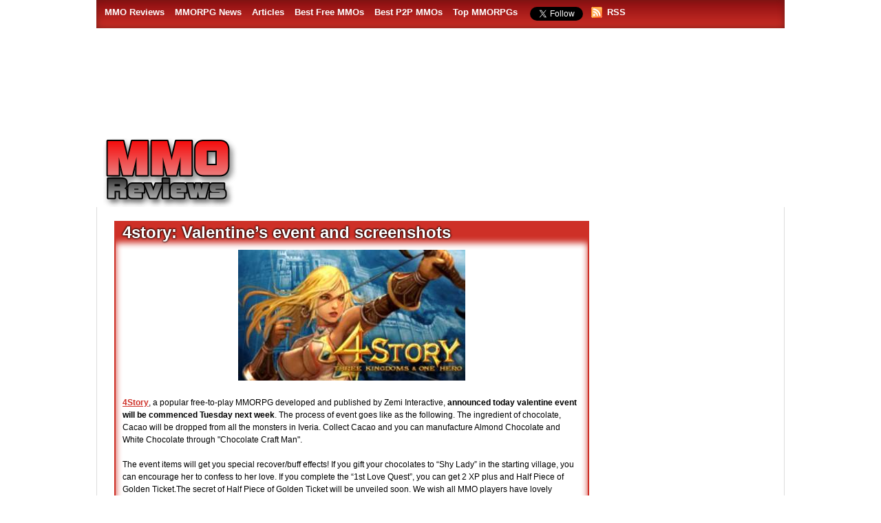

--- FILE ---
content_type: text/html; charset=UTF-8
request_url: https://www.mmoreviews.com/4story-valentines-event-and-screenshots/
body_size: 18704
content:
<!doctype html>
<html>
<head>
	<meta charset="utf-8">
  <meta name="viewport" content="width=device-width, initial-scale=1, minimum-scale=1, maximum-scale=1, user-scalable=0">
  <title>
				        4story: Valentine&#039;s event and screenshots                  </title>
	<link rel="alternate" type="application/rss+xml" title="RSS 2.0" href="https://www.mmoreviews.com/feed/" />
	<link rel="pingback" href="https://www.mmoreviews.com/xmlrpc.php" />
	<link rel="shortcut icon" href="/favicon.ico" />	
	<!--[if lte IE 6]>
	<script defer type="text/javascript" src="https://www.mmoreviews.com/wp-content/themes/snapshot-responsive/includes/js/pngfix.js"></script>
	<![endif]-->   	
	<meta name='robots' content='index, follow, max-image-preview:large, max-snippet:-1, max-video-preview:-1' />
	<style>img:is([sizes="auto" i], [sizes^="auto," i]) { contain-intrinsic-size: 3000px 1500px }</style>
	
	<!-- This site is optimized with the Yoast SEO plugin v26.0 - https://yoast.com/wordpress/plugins/seo/ -->
	<meta name="description" content="4Story, a popular free-to-play MMORPG developed and published by Zemi Interactive, announced today valentine event will be commenced Tuesday next week." />
	<link rel="canonical" href="https://www.mmoreviews.com/4story-valentines-event-and-screenshots/" />
	<meta property="og:locale" content="en_US" />
	<meta property="og:type" content="article" />
	<meta property="og:title" content="4story: Valentine&#039;s event and screenshots" />
	<meta property="og:description" content="4Story, a popular free-to-play MMORPG developed and published by Zemi Interactive, announced today valentine event will be commenced Tuesday next week." />
	<meta property="og:url" content="https://www.mmoreviews.com/4story-valentines-event-and-screenshots/" />
	<meta property="og:site_name" content="MMORPG Reviews" />
	<meta property="article:published_time" content="2010-02-05T17:08:58+00:00" />
	<meta property="article:modified_time" content="2010-02-05T17:27:14+00:00" />
	<meta property="og:image" content="https://www.mmoreviews.com/imgs/4story-logo.jpg" />
	<meta name="author" content="MMO Reviews" />
	<meta name="twitter:label1" content="Written by" />
	<meta name="twitter:data1" content="MMO Reviews" />
	<meta name="twitter:label2" content="Est. reading time" />
	<meta name="twitter:data2" content="1 minute" />
	<script type="application/ld+json" class="yoast-schema-graph">{"@context":"https://schema.org","@graph":[{"@type":"WebPage","@id":"https://www.mmoreviews.com/4story-valentines-event-and-screenshots/","url":"https://www.mmoreviews.com/4story-valentines-event-and-screenshots/","name":"4story: Valentine's event and screenshots","isPartOf":{"@id":"https://www.mmoreviews.com/#website"},"primaryImageOfPage":{"@id":"https://www.mmoreviews.com/4story-valentines-event-and-screenshots/#primaryimage"},"image":{"@id":"https://www.mmoreviews.com/4story-valentines-event-and-screenshots/#primaryimage"},"thumbnailUrl":"https://www.mmoreviews.com/imgs/4story-logo.jpg","datePublished":"2010-02-05T17:08:58+00:00","dateModified":"2010-02-05T17:27:14+00:00","author":{"@id":"https://www.mmoreviews.com/#/schema/person/6b1c3f4a9b147a017fda4157d20e5bca"},"description":"4Story, a popular free-to-play MMORPG developed and published by Zemi Interactive, announced today valentine event will be commenced Tuesday next week.","inLanguage":"en-US","potentialAction":[{"@type":"ReadAction","target":["https://www.mmoreviews.com/4story-valentines-event-and-screenshots/"]}]},{"@type":"ImageObject","inLanguage":"en-US","@id":"https://www.mmoreviews.com/4story-valentines-event-and-screenshots/#primaryimage","url":"https://www.mmoreviews.com/imgs/4story-logo.jpg","contentUrl":"https://www.mmoreviews.com/imgs/4story-logo.jpg","width":330,"height":190},{"@type":"WebSite","@id":"https://www.mmoreviews.com/#website","url":"https://www.mmoreviews.com/","name":"MMORPG Reviews","description":"Free MMO Games &amp; MMORPG Games","potentialAction":[{"@type":"SearchAction","target":{"@type":"EntryPoint","urlTemplate":"https://www.mmoreviews.com/?s={search_term_string}"},"query-input":{"@type":"PropertyValueSpecification","valueRequired":true,"valueName":"search_term_string"}}],"inLanguage":"en-US"},{"@type":"Person","@id":"https://www.mmoreviews.com/#/schema/person/6b1c3f4a9b147a017fda4157d20e5bca","name":"MMO Reviews","image":{"@type":"ImageObject","inLanguage":"en-US","@id":"https://www.mmoreviews.com/#/schema/person/image/","url":"https://secure.gravatar.com/avatar/5fb74ff9684fd699c41b278dd4c66ac5b788558bb5db767d48d085c6173873e8?s=96&d=mm&r=g","contentUrl":"https://secure.gravatar.com/avatar/5fb74ff9684fd699c41b278dd4c66ac5b788558bb5db767d48d085c6173873e8?s=96&d=mm&r=g","caption":"MMO Reviews"},"url":"https://www.mmoreviews.com/author/antares/"}]}</script>
	<!-- / Yoast SEO plugin. -->


<link rel="alternate" type="application/rss+xml" title="MMORPG Reviews &raquo; 4story: Valentine&#8217;s event and screenshots Comments Feed" href="https://www.mmoreviews.com/4story-valentines-event-and-screenshots/feed/" />
<script type="text/javascript">
/* <![CDATA[ */
window._wpemojiSettings = {"baseUrl":"https:\/\/s.w.org\/images\/core\/emoji\/16.0.1\/72x72\/","ext":".png","svgUrl":"https:\/\/s.w.org\/images\/core\/emoji\/16.0.1\/svg\/","svgExt":".svg","source":{"concatemoji":"https:\/\/www.mmoreviews.com\/wp-includes\/js\/wp-emoji-release.min.js?ver=6.8.3"}};
/*! This file is auto-generated */
!function(s,n){var o,i,e;function c(e){try{var t={supportTests:e,timestamp:(new Date).valueOf()};sessionStorage.setItem(o,JSON.stringify(t))}catch(e){}}function p(e,t,n){e.clearRect(0,0,e.canvas.width,e.canvas.height),e.fillText(t,0,0);var t=new Uint32Array(e.getImageData(0,0,e.canvas.width,e.canvas.height).data),a=(e.clearRect(0,0,e.canvas.width,e.canvas.height),e.fillText(n,0,0),new Uint32Array(e.getImageData(0,0,e.canvas.width,e.canvas.height).data));return t.every(function(e,t){return e===a[t]})}function u(e,t){e.clearRect(0,0,e.canvas.width,e.canvas.height),e.fillText(t,0,0);for(var n=e.getImageData(16,16,1,1),a=0;a<n.data.length;a++)if(0!==n.data[a])return!1;return!0}function f(e,t,n,a){switch(t){case"flag":return n(e,"\ud83c\udff3\ufe0f\u200d\u26a7\ufe0f","\ud83c\udff3\ufe0f\u200b\u26a7\ufe0f")?!1:!n(e,"\ud83c\udde8\ud83c\uddf6","\ud83c\udde8\u200b\ud83c\uddf6")&&!n(e,"\ud83c\udff4\udb40\udc67\udb40\udc62\udb40\udc65\udb40\udc6e\udb40\udc67\udb40\udc7f","\ud83c\udff4\u200b\udb40\udc67\u200b\udb40\udc62\u200b\udb40\udc65\u200b\udb40\udc6e\u200b\udb40\udc67\u200b\udb40\udc7f");case"emoji":return!a(e,"\ud83e\udedf")}return!1}function g(e,t,n,a){var r="undefined"!=typeof WorkerGlobalScope&&self instanceof WorkerGlobalScope?new OffscreenCanvas(300,150):s.createElement("canvas"),o=r.getContext("2d",{willReadFrequently:!0}),i=(o.textBaseline="top",o.font="600 32px Arial",{});return e.forEach(function(e){i[e]=t(o,e,n,a)}),i}function t(e){var t=s.createElement("script");t.src=e,t.defer=!0,s.head.appendChild(t)}"undefined"!=typeof Promise&&(o="wpEmojiSettingsSupports",i=["flag","emoji"],n.supports={everything:!0,everythingExceptFlag:!0},e=new Promise(function(e){s.addEventListener("DOMContentLoaded",e,{once:!0})}),new Promise(function(t){var n=function(){try{var e=JSON.parse(sessionStorage.getItem(o));if("object"==typeof e&&"number"==typeof e.timestamp&&(new Date).valueOf()<e.timestamp+604800&&"object"==typeof e.supportTests)return e.supportTests}catch(e){}return null}();if(!n){if("undefined"!=typeof Worker&&"undefined"!=typeof OffscreenCanvas&&"undefined"!=typeof URL&&URL.createObjectURL&&"undefined"!=typeof Blob)try{var e="postMessage("+g.toString()+"("+[JSON.stringify(i),f.toString(),p.toString(),u.toString()].join(",")+"));",a=new Blob([e],{type:"text/javascript"}),r=new Worker(URL.createObjectURL(a),{name:"wpTestEmojiSupports"});return void(r.onmessage=function(e){c(n=e.data),r.terminate(),t(n)})}catch(e){}c(n=g(i,f,p,u))}t(n)}).then(function(e){for(var t in e)n.supports[t]=e[t],n.supports.everything=n.supports.everything&&n.supports[t],"flag"!==t&&(n.supports.everythingExceptFlag=n.supports.everythingExceptFlag&&n.supports[t]);n.supports.everythingExceptFlag=n.supports.everythingExceptFlag&&!n.supports.flag,n.DOMReady=!1,n.readyCallback=function(){n.DOMReady=!0}}).then(function(){return e}).then(function(){var e;n.supports.everything||(n.readyCallback(),(e=n.source||{}).concatemoji?t(e.concatemoji):e.wpemoji&&e.twemoji&&(t(e.twemoji),t(e.wpemoji)))}))}((window,document),window._wpemojiSettings);
/* ]]> */
</script>
<style id='wp-emoji-styles-inline-css' type='text/css'>

	img.wp-smiley, img.emoji {
		display: inline !important;
		border: none !important;
		box-shadow: none !important;
		height: 1em !important;
		width: 1em !important;
		margin: 0 0.07em !important;
		vertical-align: -0.1em !important;
		background: none !important;
		padding: 0 !important;
	}
</style>
<link rel='stylesheet' id='wp-block-library-css' href='https://www.mmoreviews.com/wp-includes/css/dist/block-library/style.min.css?ver=6.8.3' type='text/css' media='all' />
<style id='classic-theme-styles-inline-css' type='text/css'>
/*! This file is auto-generated */
.wp-block-button__link{color:#fff;background-color:#32373c;border-radius:9999px;box-shadow:none;text-decoration:none;padding:calc(.667em + 2px) calc(1.333em + 2px);font-size:1.125em}.wp-block-file__button{background:#32373c;color:#fff;text-decoration:none}
</style>
<style id='global-styles-inline-css' type='text/css'>
:root{--wp--preset--aspect-ratio--square: 1;--wp--preset--aspect-ratio--4-3: 4/3;--wp--preset--aspect-ratio--3-4: 3/4;--wp--preset--aspect-ratio--3-2: 3/2;--wp--preset--aspect-ratio--2-3: 2/3;--wp--preset--aspect-ratio--16-9: 16/9;--wp--preset--aspect-ratio--9-16: 9/16;--wp--preset--color--black: #000000;--wp--preset--color--cyan-bluish-gray: #abb8c3;--wp--preset--color--white: #ffffff;--wp--preset--color--pale-pink: #f78da7;--wp--preset--color--vivid-red: #cf2e2e;--wp--preset--color--luminous-vivid-orange: #ff6900;--wp--preset--color--luminous-vivid-amber: #fcb900;--wp--preset--color--light-green-cyan: #7bdcb5;--wp--preset--color--vivid-green-cyan: #00d084;--wp--preset--color--pale-cyan-blue: #8ed1fc;--wp--preset--color--vivid-cyan-blue: #0693e3;--wp--preset--color--vivid-purple: #9b51e0;--wp--preset--gradient--vivid-cyan-blue-to-vivid-purple: linear-gradient(135deg,rgba(6,147,227,1) 0%,rgb(155,81,224) 100%);--wp--preset--gradient--light-green-cyan-to-vivid-green-cyan: linear-gradient(135deg,rgb(122,220,180) 0%,rgb(0,208,130) 100%);--wp--preset--gradient--luminous-vivid-amber-to-luminous-vivid-orange: linear-gradient(135deg,rgba(252,185,0,1) 0%,rgba(255,105,0,1) 100%);--wp--preset--gradient--luminous-vivid-orange-to-vivid-red: linear-gradient(135deg,rgba(255,105,0,1) 0%,rgb(207,46,46) 100%);--wp--preset--gradient--very-light-gray-to-cyan-bluish-gray: linear-gradient(135deg,rgb(238,238,238) 0%,rgb(169,184,195) 100%);--wp--preset--gradient--cool-to-warm-spectrum: linear-gradient(135deg,rgb(74,234,220) 0%,rgb(151,120,209) 20%,rgb(207,42,186) 40%,rgb(238,44,130) 60%,rgb(251,105,98) 80%,rgb(254,248,76) 100%);--wp--preset--gradient--blush-light-purple: linear-gradient(135deg,rgb(255,206,236) 0%,rgb(152,150,240) 100%);--wp--preset--gradient--blush-bordeaux: linear-gradient(135deg,rgb(254,205,165) 0%,rgb(254,45,45) 50%,rgb(107,0,62) 100%);--wp--preset--gradient--luminous-dusk: linear-gradient(135deg,rgb(255,203,112) 0%,rgb(199,81,192) 50%,rgb(65,88,208) 100%);--wp--preset--gradient--pale-ocean: linear-gradient(135deg,rgb(255,245,203) 0%,rgb(182,227,212) 50%,rgb(51,167,181) 100%);--wp--preset--gradient--electric-grass: linear-gradient(135deg,rgb(202,248,128) 0%,rgb(113,206,126) 100%);--wp--preset--gradient--midnight: linear-gradient(135deg,rgb(2,3,129) 0%,rgb(40,116,252) 100%);--wp--preset--font-size--small: 13px;--wp--preset--font-size--medium: 20px;--wp--preset--font-size--large: 36px;--wp--preset--font-size--x-large: 42px;--wp--preset--spacing--20: 0.44rem;--wp--preset--spacing--30: 0.67rem;--wp--preset--spacing--40: 1rem;--wp--preset--spacing--50: 1.5rem;--wp--preset--spacing--60: 2.25rem;--wp--preset--spacing--70: 3.38rem;--wp--preset--spacing--80: 5.06rem;--wp--preset--shadow--natural: 6px 6px 9px rgba(0, 0, 0, 0.2);--wp--preset--shadow--deep: 12px 12px 50px rgba(0, 0, 0, 0.4);--wp--preset--shadow--sharp: 6px 6px 0px rgba(0, 0, 0, 0.2);--wp--preset--shadow--outlined: 6px 6px 0px -3px rgba(255, 255, 255, 1), 6px 6px rgba(0, 0, 0, 1);--wp--preset--shadow--crisp: 6px 6px 0px rgba(0, 0, 0, 1);}:where(.is-layout-flex){gap: 0.5em;}:where(.is-layout-grid){gap: 0.5em;}body .is-layout-flex{display: flex;}.is-layout-flex{flex-wrap: wrap;align-items: center;}.is-layout-flex > :is(*, div){margin: 0;}body .is-layout-grid{display: grid;}.is-layout-grid > :is(*, div){margin: 0;}:where(.wp-block-columns.is-layout-flex){gap: 2em;}:where(.wp-block-columns.is-layout-grid){gap: 2em;}:where(.wp-block-post-template.is-layout-flex){gap: 1.25em;}:where(.wp-block-post-template.is-layout-grid){gap: 1.25em;}.has-black-color{color: var(--wp--preset--color--black) !important;}.has-cyan-bluish-gray-color{color: var(--wp--preset--color--cyan-bluish-gray) !important;}.has-white-color{color: var(--wp--preset--color--white) !important;}.has-pale-pink-color{color: var(--wp--preset--color--pale-pink) !important;}.has-vivid-red-color{color: var(--wp--preset--color--vivid-red) !important;}.has-luminous-vivid-orange-color{color: var(--wp--preset--color--luminous-vivid-orange) !important;}.has-luminous-vivid-amber-color{color: var(--wp--preset--color--luminous-vivid-amber) !important;}.has-light-green-cyan-color{color: var(--wp--preset--color--light-green-cyan) !important;}.has-vivid-green-cyan-color{color: var(--wp--preset--color--vivid-green-cyan) !important;}.has-pale-cyan-blue-color{color: var(--wp--preset--color--pale-cyan-blue) !important;}.has-vivid-cyan-blue-color{color: var(--wp--preset--color--vivid-cyan-blue) !important;}.has-vivid-purple-color{color: var(--wp--preset--color--vivid-purple) !important;}.has-black-background-color{background-color: var(--wp--preset--color--black) !important;}.has-cyan-bluish-gray-background-color{background-color: var(--wp--preset--color--cyan-bluish-gray) !important;}.has-white-background-color{background-color: var(--wp--preset--color--white) !important;}.has-pale-pink-background-color{background-color: var(--wp--preset--color--pale-pink) !important;}.has-vivid-red-background-color{background-color: var(--wp--preset--color--vivid-red) !important;}.has-luminous-vivid-orange-background-color{background-color: var(--wp--preset--color--luminous-vivid-orange) !important;}.has-luminous-vivid-amber-background-color{background-color: var(--wp--preset--color--luminous-vivid-amber) !important;}.has-light-green-cyan-background-color{background-color: var(--wp--preset--color--light-green-cyan) !important;}.has-vivid-green-cyan-background-color{background-color: var(--wp--preset--color--vivid-green-cyan) !important;}.has-pale-cyan-blue-background-color{background-color: var(--wp--preset--color--pale-cyan-blue) !important;}.has-vivid-cyan-blue-background-color{background-color: var(--wp--preset--color--vivid-cyan-blue) !important;}.has-vivid-purple-background-color{background-color: var(--wp--preset--color--vivid-purple) !important;}.has-black-border-color{border-color: var(--wp--preset--color--black) !important;}.has-cyan-bluish-gray-border-color{border-color: var(--wp--preset--color--cyan-bluish-gray) !important;}.has-white-border-color{border-color: var(--wp--preset--color--white) !important;}.has-pale-pink-border-color{border-color: var(--wp--preset--color--pale-pink) !important;}.has-vivid-red-border-color{border-color: var(--wp--preset--color--vivid-red) !important;}.has-luminous-vivid-orange-border-color{border-color: var(--wp--preset--color--luminous-vivid-orange) !important;}.has-luminous-vivid-amber-border-color{border-color: var(--wp--preset--color--luminous-vivid-amber) !important;}.has-light-green-cyan-border-color{border-color: var(--wp--preset--color--light-green-cyan) !important;}.has-vivid-green-cyan-border-color{border-color: var(--wp--preset--color--vivid-green-cyan) !important;}.has-pale-cyan-blue-border-color{border-color: var(--wp--preset--color--pale-cyan-blue) !important;}.has-vivid-cyan-blue-border-color{border-color: var(--wp--preset--color--vivid-cyan-blue) !important;}.has-vivid-purple-border-color{border-color: var(--wp--preset--color--vivid-purple) !important;}.has-vivid-cyan-blue-to-vivid-purple-gradient-background{background: var(--wp--preset--gradient--vivid-cyan-blue-to-vivid-purple) !important;}.has-light-green-cyan-to-vivid-green-cyan-gradient-background{background: var(--wp--preset--gradient--light-green-cyan-to-vivid-green-cyan) !important;}.has-luminous-vivid-amber-to-luminous-vivid-orange-gradient-background{background: var(--wp--preset--gradient--luminous-vivid-amber-to-luminous-vivid-orange) !important;}.has-luminous-vivid-orange-to-vivid-red-gradient-background{background: var(--wp--preset--gradient--luminous-vivid-orange-to-vivid-red) !important;}.has-very-light-gray-to-cyan-bluish-gray-gradient-background{background: var(--wp--preset--gradient--very-light-gray-to-cyan-bluish-gray) !important;}.has-cool-to-warm-spectrum-gradient-background{background: var(--wp--preset--gradient--cool-to-warm-spectrum) !important;}.has-blush-light-purple-gradient-background{background: var(--wp--preset--gradient--blush-light-purple) !important;}.has-blush-bordeaux-gradient-background{background: var(--wp--preset--gradient--blush-bordeaux) !important;}.has-luminous-dusk-gradient-background{background: var(--wp--preset--gradient--luminous-dusk) !important;}.has-pale-ocean-gradient-background{background: var(--wp--preset--gradient--pale-ocean) !important;}.has-electric-grass-gradient-background{background: var(--wp--preset--gradient--electric-grass) !important;}.has-midnight-gradient-background{background: var(--wp--preset--gradient--midnight) !important;}.has-small-font-size{font-size: var(--wp--preset--font-size--small) !important;}.has-medium-font-size{font-size: var(--wp--preset--font-size--medium) !important;}.has-large-font-size{font-size: var(--wp--preset--font-size--large) !important;}.has-x-large-font-size{font-size: var(--wp--preset--font-size--x-large) !important;}
:where(.wp-block-post-template.is-layout-flex){gap: 1.25em;}:where(.wp-block-post-template.is-layout-grid){gap: 1.25em;}
:where(.wp-block-columns.is-layout-flex){gap: 2em;}:where(.wp-block-columns.is-layout-grid){gap: 2em;}
:root :where(.wp-block-pullquote){font-size: 1.5em;line-height: 1.6;}
</style>
<link rel='stylesheet' id='wp-postratings-css' href='https://www.mmoreviews.com/wp-content/plugins/wp-postratings/css/postratings-css.css?ver=1.91.2' type='text/css' media='all' />
<link rel='stylesheet' id='wp-pagenavi-css' href='https://www.mmoreviews.com/wp-content/plugins/wp-pagenavi/pagenavi-css.css?ver=2.70' type='text/css' media='all' />
<script type="text/javascript" src="https://www.mmoreviews.com/wp-includes/js/jquery/jquery.min.js?ver=3.7.1" id="jquery-core-js"></script>
<script type="text/javascript" src="https://www.mmoreviews.com/wp-includes/js/jquery/jquery-migrate.min.js?ver=3.4.1" id="jquery-migrate-js"></script>
<link rel="https://api.w.org/" href="https://www.mmoreviews.com/wp-json/" /><link rel="alternate" title="JSON" type="application/json" href="https://www.mmoreviews.com/wp-json/wp/v2/posts/2923" /><link rel='shortlink' href='https://www.mmoreviews.com/?p=2923' />
<link rel="alternate" title="oEmbed (JSON)" type="application/json+oembed" href="https://www.mmoreviews.com/wp-json/oembed/1.0/embed?url=https%3A%2F%2Fwww.mmoreviews.com%2F4story-valentines-event-and-screenshots%2F" />
<link rel="alternate" title="oEmbed (XML)" type="text/xml+oembed" href="https://www.mmoreviews.com/wp-json/oembed/1.0/embed?url=https%3A%2F%2Fwww.mmoreviews.com%2F4story-valentines-event-and-screenshots%2F&#038;format=xml" />
<script type="text/javascript">
	window._se_plugin_version = '8.1.9';
</script>
<link href="https://www.mmoreviews.com/wp-content/themes/snapshot-responsive/styles/default.css" rel="stylesheet" type="text/css" /><link rel="icon" href="https://www.mmoreviews.com/imgs/cropped-mmoreviews_ico_2-32x32.png" sizes="32x32" />
<link rel="icon" href="https://www.mmoreviews.com/imgs/cropped-mmoreviews_ico_2-192x192.png" sizes="192x192" />
<link rel="apple-touch-icon" href="https://www.mmoreviews.com/imgs/cropped-mmoreviews_ico_2-180x180.png" />
<meta name="msapplication-TileImage" content="https://www.mmoreviews.com/imgs/cropped-mmoreviews_ico_2-270x270.png" />
    <link rel="stylesheet" type="text/css" media="all" href="https://www.mmoreviews.com/wp-content/themes/snapshot-responsive/style.css?v=27" />
	<script>
		function ShowItem(boxid){ document.getElementById(boxid).style.display="block"; }					 
		function HideItem(boxid){ document.getElementById(boxid).style.display="none"; }
	</script> 	
	<!-- Google tag (gtag.js) -->
    <script async src="https://www.googletagmanager.com/gtag/js?id=G-QXDB0G3VB5"></script>
    <script>
      window.dataLayer = window.dataLayer || [];
      function gtag(){dataLayer.push(arguments);}
      gtag('js', new Date());
    
      gtag('config', 'G-QXDB0G3VB5');
    </script>
  <script async src="//pagead2.googlesyndication.com/pagead/js/adsbygoogle.js"></script>
<script>
     (adsbygoogle = window.adsbygoogle || []).push({
          google_ad_client: "ca-pub-3835253009056065",
          enable_page_level_ads: true
     });
</script>
<script async src="https://fundingchoicesmessages.google.com/i/pub-3835253009056065?ers=1" nonce="PspHn586w8Ec1Q1EbubiBg"></script><script nonce="PspHn586w8Ec1Q1EbubiBg">(function() {function signalGooglefcPresent() {if (!window.frames['googlefcPresent']) {if (document.body) {const iframe = document.createElement('iframe'); iframe.style = 'width: 0; height: 0; border: none; z-index: -1000; left: -1000px; top: -1000px;'; iframe.style.display = 'none'; iframe.name = 'googlefcPresent'; document.body.appendChild(iframe);} else {setTimeout(signalGooglefcPresent, 0);}}}signalGooglefcPresent();})();</script>
<script>(function(){'use strict';function aa(a){var b=0;return function(){return b<a.length?{done:!1,value:a[b++]}:{done:!0}}}var ba="function"==typeof Object.defineProperties?Object.defineProperty:function(a,b,c){if(a==Array.prototype||a==Object.prototype)return a;a[b]=c.value;return a};
function ca(a){a=["object"==typeof globalThis&&globalThis,a,"object"==typeof window&&window,"object"==typeof self&&self,"object"==typeof global&&global];for(var b=0;b<a.length;++b){var c=a[b];if(c&&c.Math==Math)return c}throw Error("Cannot find global object");}var da=ca(this);function k(a,b){if(b)a:{var c=da;a=a.split(".");for(var d=0;d<a.length-1;d++){var e=a[d];if(!(e in c))break a;c=c[e]}a=a[a.length-1];d=c[a];b=b(d);b!=d&&null!=b&&ba(c,a,{configurable:!0,writable:!0,value:b})}}
function ea(a){return a.raw=a}function m(a){var b="undefined"!=typeof Symbol&&Symbol.iterator&&a[Symbol.iterator];if(b)return b.call(a);if("number"==typeof a.length)return{next:aa(a)};throw Error(String(a)+" is not an iterable or ArrayLike");}function fa(a){for(var b,c=[];!(b=a.next()).done;)c.push(b.value);return c}var ha="function"==typeof Object.create?Object.create:function(a){function b(){}b.prototype=a;return new b},n;
if("function"==typeof Object.setPrototypeOf)n=Object.setPrototypeOf;else{var q;a:{var ia={a:!0},ja={};try{ja.__proto__=ia;q=ja.a;break a}catch(a){}q=!1}n=q?function(a,b){a.__proto__=b;if(a.__proto__!==b)throw new TypeError(a+" is not extensible");return a}:null}var ka=n;
function r(a,b){a.prototype=ha(b.prototype);a.prototype.constructor=a;if(ka)ka(a,b);else for(var c in b)if("prototype"!=c)if(Object.defineProperties){var d=Object.getOwnPropertyDescriptor(b,c);d&&Object.defineProperty(a,c,d)}else a[c]=b[c];a.A=b.prototype}function la(){for(var a=Number(this),b=[],c=a;c<arguments.length;c++)b[c-a]=arguments[c];return b}k("Number.MAX_SAFE_INTEGER",function(){return 9007199254740991});
k("Number.isFinite",function(a){return a?a:function(b){return"number"!==typeof b?!1:!isNaN(b)&&Infinity!==b&&-Infinity!==b}});k("Number.isInteger",function(a){return a?a:function(b){return Number.isFinite(b)?b===Math.floor(b):!1}});k("Number.isSafeInteger",function(a){return a?a:function(b){return Number.isInteger(b)&&Math.abs(b)<=Number.MAX_SAFE_INTEGER}});
k("Math.trunc",function(a){return a?a:function(b){b=Number(b);if(isNaN(b)||Infinity===b||-Infinity===b||0===b)return b;var c=Math.floor(Math.abs(b));return 0>b?-c:c}});k("Object.is",function(a){return a?a:function(b,c){return b===c?0!==b||1/b===1/c:b!==b&&c!==c}});k("Array.prototype.includes",function(a){return a?a:function(b,c){var d=this;d instanceof String&&(d=String(d));var e=d.length;c=c||0;for(0>c&&(c=Math.max(c+e,0));c<e;c++){var f=d[c];if(f===b||Object.is(f,b))return!0}return!1}});
k("String.prototype.includes",function(a){return a?a:function(b,c){if(null==this)throw new TypeError("The 'this' value for String.prototype.includes must not be null or undefined");if(b instanceof RegExp)throw new TypeError("First argument to String.prototype.includes must not be a regular expression");return-1!==this.indexOf(b,c||0)}});/*

 Copyright The Closure Library Authors.
 SPDX-License-Identifier: Apache-2.0
*/
var t=this||self;function v(a){return a};var w,x;a:{for(var ma=["CLOSURE_FLAGS"],y=t,z=0;z<ma.length;z++)if(y=y[ma[z]],null==y){x=null;break a}x=y}var na=x&&x[610401301];w=null!=na?na:!1;var A,oa=t.navigator;A=oa?oa.userAgentData||null:null;function B(a){return w?A?A.brands.some(function(b){return(b=b.brand)&&-1!=b.indexOf(a)}):!1:!1}function C(a){var b;a:{if(b=t.navigator)if(b=b.userAgent)break a;b=""}return-1!=b.indexOf(a)};function D(){return w?!!A&&0<A.brands.length:!1}function E(){return D()?B("Chromium"):(C("Chrome")||C("CriOS"))&&!(D()?0:C("Edge"))||C("Silk")};var pa=D()?!1:C("Trident")||C("MSIE");!C("Android")||E();E();C("Safari")&&(E()||(D()?0:C("Coast"))||(D()?0:C("Opera"))||(D()?0:C("Edge"))||(D()?B("Microsoft Edge"):C("Edg/"))||D()&&B("Opera"));var qa={},F=null;var ra="undefined"!==typeof Uint8Array,sa=!pa&&"function"===typeof btoa;function G(){return"function"===typeof BigInt};var H=0,I=0;function ta(a){var b=0>a;a=Math.abs(a);var c=a>>>0;a=Math.floor((a-c)/4294967296);b&&(c=m(ua(c,a)),b=c.next().value,a=c.next().value,c=b);H=c>>>0;I=a>>>0}function va(a,b){b>>>=0;a>>>=0;if(2097151>=b)var c=""+(4294967296*b+a);else G()?c=""+(BigInt(b)<<BigInt(32)|BigInt(a)):(c=(a>>>24|b<<8)&16777215,b=b>>16&65535,a=(a&16777215)+6777216*c+6710656*b,c+=8147497*b,b*=2,1E7<=a&&(c+=Math.floor(a/1E7),a%=1E7),1E7<=c&&(b+=Math.floor(c/1E7),c%=1E7),c=b+wa(c)+wa(a));return c}
function wa(a){a=String(a);return"0000000".slice(a.length)+a}function ua(a,b){b=~b;a?a=~a+1:b+=1;return[a,b]};var J;J="function"===typeof Symbol&&"symbol"===typeof Symbol()?Symbol():void 0;var xa=J?function(a,b){a[J]|=b}:function(a,b){void 0!==a.g?a.g|=b:Object.defineProperties(a,{g:{value:b,configurable:!0,writable:!0,enumerable:!1}})},K=J?function(a){return a[J]|0}:function(a){return a.g|0},L=J?function(a){return a[J]}:function(a){return a.g},M=J?function(a,b){a[J]=b;return a}:function(a,b){void 0!==a.g?a.g=b:Object.defineProperties(a,{g:{value:b,configurable:!0,writable:!0,enumerable:!1}});return a};function ya(a,b){M(b,(a|0)&-14591)}function za(a,b){M(b,(a|34)&-14557)}
function Aa(a){a=a>>14&1023;return 0===a?536870912:a};var N={},Ba={};function Ca(a){return!(!a||"object"!==typeof a||a.g!==Ba)}function Da(a){return null!==a&&"object"===typeof a&&!Array.isArray(a)&&a.constructor===Object}function P(a,b,c){if(!Array.isArray(a)||a.length)return!1;var d=K(a);if(d&1)return!0;if(!(b&&(Array.isArray(b)?b.includes(c):b.has(c))))return!1;M(a,d|1);return!0}Object.freeze(new function(){});Object.freeze(new function(){});var Ea=/^-?([1-9][0-9]*|0)(\.[0-9]+)?$/;var Q;function Fa(a,b){Q=b;a=new a(b);Q=void 0;return a}
function R(a,b,c){null==a&&(a=Q);Q=void 0;if(null==a){var d=96;c?(a=[c],d|=512):a=[];b&&(d=d&-16760833|(b&1023)<<14)}else{if(!Array.isArray(a))throw Error();d=K(a);if(d&64)return a;d|=64;if(c&&(d|=512,c!==a[0]))throw Error();a:{c=a;var e=c.length;if(e){var f=e-1;if(Da(c[f])){d|=256;b=f-(+!!(d&512)-1);if(1024<=b)throw Error();d=d&-16760833|(b&1023)<<14;break a}}if(b){b=Math.max(b,e-(+!!(d&512)-1));if(1024<b)throw Error();d=d&-16760833|(b&1023)<<14}}}M(a,d);return a};function Ga(a){switch(typeof a){case "number":return isFinite(a)?a:String(a);case "boolean":return a?1:0;case "object":if(a)if(Array.isArray(a)){if(P(a,void 0,0))return}else if(ra&&null!=a&&a instanceof Uint8Array){if(sa){for(var b="",c=0,d=a.length-10240;c<d;)b+=String.fromCharCode.apply(null,a.subarray(c,c+=10240));b+=String.fromCharCode.apply(null,c?a.subarray(c):a);a=btoa(b)}else{void 0===b&&(b=0);if(!F){F={};c="ABCDEFGHIJKLMNOPQRSTUVWXYZabcdefghijklmnopqrstuvwxyz0123456789".split("");d=["+/=",
"+/","-_=","-_.","-_"];for(var e=0;5>e;e++){var f=c.concat(d[e].split(""));qa[e]=f;for(var g=0;g<f.length;g++){var h=f[g];void 0===F[h]&&(F[h]=g)}}}b=qa[b];c=Array(Math.floor(a.length/3));d=b[64]||"";for(e=f=0;f<a.length-2;f+=3){var l=a[f],p=a[f+1];h=a[f+2];g=b[l>>2];l=b[(l&3)<<4|p>>4];p=b[(p&15)<<2|h>>6];h=b[h&63];c[e++]=g+l+p+h}g=0;h=d;switch(a.length-f){case 2:g=a[f+1],h=b[(g&15)<<2]||d;case 1:a=a[f],c[e]=b[a>>2]+b[(a&3)<<4|g>>4]+h+d}a=c.join("")}return a}}return a};function Ha(a,b,c){a=Array.prototype.slice.call(a);var d=a.length,e=b&256?a[d-1]:void 0;d+=e?-1:0;for(b=b&512?1:0;b<d;b++)a[b]=c(a[b]);if(e){b=a[b]={};for(var f in e)Object.prototype.hasOwnProperty.call(e,f)&&(b[f]=c(e[f]))}return a}function Ia(a,b,c,d,e){if(null!=a){if(Array.isArray(a))a=P(a,void 0,0)?void 0:e&&K(a)&2?a:Ja(a,b,c,void 0!==d,e);else if(Da(a)){var f={},g;for(g in a)Object.prototype.hasOwnProperty.call(a,g)&&(f[g]=Ia(a[g],b,c,d,e));a=f}else a=b(a,d);return a}}
function Ja(a,b,c,d,e){var f=d||c?K(a):0;d=d?!!(f&32):void 0;a=Array.prototype.slice.call(a);for(var g=0;g<a.length;g++)a[g]=Ia(a[g],b,c,d,e);c&&c(f,a);return a}function Ka(a){return a.s===N?a.toJSON():Ga(a)};function La(a,b,c){c=void 0===c?za:c;if(null!=a){if(ra&&a instanceof Uint8Array)return b?a:new Uint8Array(a);if(Array.isArray(a)){var d=K(a);if(d&2)return a;b&&(b=0===d||!!(d&32)&&!(d&64||!(d&16)));return b?M(a,(d|34)&-12293):Ja(a,La,d&4?za:c,!0,!0)}a.s===N&&(c=a.h,d=L(c),a=d&2?a:Fa(a.constructor,Ma(c,d,!0)));return a}}function Ma(a,b,c){var d=c||b&2?za:ya,e=!!(b&32);a=Ha(a,b,function(f){return La(f,e,d)});xa(a,32|(c?2:0));return a};function Na(a,b){a=a.h;return Oa(a,L(a),b)}function Oa(a,b,c,d){if(-1===c)return null;if(c>=Aa(b)){if(b&256)return a[a.length-1][c]}else{var e=a.length;if(d&&b&256&&(d=a[e-1][c],null!=d))return d;b=c+(+!!(b&512)-1);if(b<e)return a[b]}}function Pa(a,b,c,d,e){var f=Aa(b);if(c>=f||e){var g=b;if(b&256)e=a[a.length-1];else{if(null==d)return;e=a[f+(+!!(b&512)-1)]={};g|=256}e[c]=d;c<f&&(a[c+(+!!(b&512)-1)]=void 0);g!==b&&M(a,g)}else a[c+(+!!(b&512)-1)]=d,b&256&&(a=a[a.length-1],c in a&&delete a[c])}
function Qa(a,b){var c=Ra;var d=void 0===d?!1:d;var e=a.h;var f=L(e),g=Oa(e,f,b,d);if(null!=g&&"object"===typeof g&&g.s===N)c=g;else if(Array.isArray(g)){var h=K(g),l=h;0===l&&(l|=f&32);l|=f&2;l!==h&&M(g,l);c=new c(g)}else c=void 0;c!==g&&null!=c&&Pa(e,f,b,c,d);e=c;if(null==e)return e;a=a.h;f=L(a);f&2||(g=e,c=g.h,h=L(c),g=h&2?Fa(g.constructor,Ma(c,h,!1)):g,g!==e&&(e=g,Pa(a,f,b,e,d)));return e}function Sa(a,b){a=Na(a,b);return null==a||"string"===typeof a?a:void 0}
function Ta(a,b){var c=void 0===c?0:c;a=Na(a,b);if(null!=a)if(b=typeof a,"number"===b?Number.isFinite(a):"string"!==b?0:Ea.test(a))if("number"===typeof a){if(a=Math.trunc(a),!Number.isSafeInteger(a)){ta(a);b=H;var d=I;if(a=d&2147483648)b=~b+1>>>0,d=~d>>>0,0==b&&(d=d+1>>>0);b=4294967296*d+(b>>>0);a=a?-b:b}}else if(b=Math.trunc(Number(a)),Number.isSafeInteger(b))a=String(b);else{if(b=a.indexOf("."),-1!==b&&(a=a.substring(0,b)),!("-"===a[0]?20>a.length||20===a.length&&-922337<Number(a.substring(0,7)):
19>a.length||19===a.length&&922337>Number(a.substring(0,6)))){if(16>a.length)ta(Number(a));else if(G())a=BigInt(a),H=Number(a&BigInt(4294967295))>>>0,I=Number(a>>BigInt(32)&BigInt(4294967295));else{b=+("-"===a[0]);I=H=0;d=a.length;for(var e=b,f=(d-b)%6+b;f<=d;e=f,f+=6)e=Number(a.slice(e,f)),I*=1E6,H=1E6*H+e,4294967296<=H&&(I+=Math.trunc(H/4294967296),I>>>=0,H>>>=0);b&&(b=m(ua(H,I)),a=b.next().value,b=b.next().value,H=a,I=b)}a=H;b=I;b&2147483648?G()?a=""+(BigInt(b|0)<<BigInt(32)|BigInt(a>>>0)):(b=
m(ua(a,b)),a=b.next().value,b=b.next().value,a="-"+va(a,b)):a=va(a,b)}}else a=void 0;return null!=a?a:c}function S(a,b){a=Sa(a,b);return null!=a?a:""};function T(a,b,c){this.h=R(a,b,c)}T.prototype.toJSON=function(){return Ua(this,Ja(this.h,Ka,void 0,void 0,!1),!0)};T.prototype.s=N;T.prototype.toString=function(){return Ua(this,this.h,!1).toString()};
function Ua(a,b,c){var d=a.constructor.v,e=L(c?a.h:b);a=b.length;if(!a)return b;var f;if(Da(c=b[a-1])){a:{var g=c;var h={},l=!1,p;for(p in g)if(Object.prototype.hasOwnProperty.call(g,p)){var u=g[p];if(Array.isArray(u)){var jb=u;if(P(u,d,+p)||Ca(u)&&0===u.size)u=null;u!=jb&&(l=!0)}null!=u?h[p]=u:l=!0}if(l){for(var O in h){g=h;break a}g=null}}g!=c&&(f=!0);a--}for(p=+!!(e&512)-1;0<a;a--){O=a-1;c=b[O];O-=p;if(!(null==c||P(c,d,O)||Ca(c)&&0===c.size))break;var kb=!0}if(!f&&!kb)return b;b=Array.prototype.slice.call(b,
0,a);g&&b.push(g);return b};function Va(a){return function(b){if(null==b||""==b)b=new a;else{b=JSON.parse(b);if(!Array.isArray(b))throw Error(void 0);xa(b,32);b=Fa(a,b)}return b}};function Wa(a){this.h=R(a)}r(Wa,T);var Xa=Va(Wa);var U;function V(a){this.g=a}V.prototype.toString=function(){return this.g+""};var Ya={};function Za(a){if(void 0===U){var b=null;var c=t.trustedTypes;if(c&&c.createPolicy){try{b=c.createPolicy("goog#html",{createHTML:v,createScript:v,createScriptURL:v})}catch(d){t.console&&t.console.error(d.message)}U=b}else U=b}a=(b=U)?b.createScriptURL(a):a;return new V(a,Ya)};function $a(){return Math.floor(2147483648*Math.random()).toString(36)+Math.abs(Math.floor(2147483648*Math.random())^Date.now()).toString(36)};function ab(a,b){b=String(b);"application/xhtml+xml"===a.contentType&&(b=b.toLowerCase());return a.createElement(b)}function bb(a){this.g=a||t.document||document};/*

 SPDX-License-Identifier: Apache-2.0
*/
function cb(a,b){a.src=b instanceof V&&b.constructor===V?b.g:"type_error:TrustedResourceUrl";var c,d;(c=(b=null==(d=(c=(a.ownerDocument&&a.ownerDocument.defaultView||window).document).querySelector)?void 0:d.call(c,"script[nonce]"))?b.nonce||b.getAttribute("nonce")||"":"")&&a.setAttribute("nonce",c)};function db(a){a=void 0===a?document:a;return a.createElement("script")};function eb(a,b,c,d,e,f){try{var g=a.g,h=db(g);h.async=!0;cb(h,b);g.head.appendChild(h);h.addEventListener("load",function(){e();d&&g.head.removeChild(h)});h.addEventListener("error",function(){0<c?eb(a,b,c-1,d,e,f):(d&&g.head.removeChild(h),f())})}catch(l){f()}};var fb=t.atob("aHR0cHM6Ly93d3cuZ3N0YXRpYy5jb20vaW1hZ2VzL2ljb25zL21hdGVyaWFsL3N5c3RlbS8xeC93YXJuaW5nX2FtYmVyXzI0ZHAucG5n"),gb=t.atob("WW91IGFyZSBzZWVpbmcgdGhpcyBtZXNzYWdlIGJlY2F1c2UgYWQgb3Igc2NyaXB0IGJsb2NraW5nIHNvZnR3YXJlIGlzIGludGVyZmVyaW5nIHdpdGggdGhpcyBwYWdlLg=="),hb=t.atob("RGlzYWJsZSBhbnkgYWQgb3Igc2NyaXB0IGJsb2NraW5nIHNvZnR3YXJlLCB0aGVuIHJlbG9hZCB0aGlzIHBhZ2Uu");function ib(a,b,c){this.i=a;this.u=b;this.o=c;this.g=null;this.j=[];this.m=!1;this.l=new bb(this.i)}
function lb(a){if(a.i.body&&!a.m){var b=function(){mb(a);t.setTimeout(function(){nb(a,3)},50)};eb(a.l,a.u,2,!0,function(){t[a.o]||b()},b);a.m=!0}}
function mb(a){for(var b=W(1,5),c=0;c<b;c++){var d=X(a);a.i.body.appendChild(d);a.j.push(d)}b=X(a);b.style.bottom="0";b.style.left="0";b.style.position="fixed";b.style.width=W(100,110).toString()+"%";b.style.zIndex=W(2147483544,2147483644).toString();b.style.backgroundColor=ob(249,259,242,252,219,229);b.style.boxShadow="0 0 12px #888";b.style.color=ob(0,10,0,10,0,10);b.style.display="flex";b.style.justifyContent="center";b.style.fontFamily="Roboto, Arial";c=X(a);c.style.width=W(80,85).toString()+
"%";c.style.maxWidth=W(750,775).toString()+"px";c.style.margin="24px";c.style.display="flex";c.style.alignItems="flex-start";c.style.justifyContent="center";d=ab(a.l.g,"IMG");d.className=$a();d.src=fb;d.alt="Warning icon";d.style.height="24px";d.style.width="24px";d.style.paddingRight="16px";var e=X(a),f=X(a);f.style.fontWeight="bold";f.textContent=gb;var g=X(a);g.textContent=hb;Y(a,e,f);Y(a,e,g);Y(a,c,d);Y(a,c,e);Y(a,b,c);a.g=b;a.i.body.appendChild(a.g);b=W(1,5);for(c=0;c<b;c++)d=X(a),a.i.body.appendChild(d),
a.j.push(d)}function Y(a,b,c){for(var d=W(1,5),e=0;e<d;e++){var f=X(a);b.appendChild(f)}b.appendChild(c);c=W(1,5);for(d=0;d<c;d++)e=X(a),b.appendChild(e)}function W(a,b){return Math.floor(a+Math.random()*(b-a))}function ob(a,b,c,d,e,f){return"rgb("+W(Math.max(a,0),Math.min(b,255)).toString()+","+W(Math.max(c,0),Math.min(d,255)).toString()+","+W(Math.max(e,0),Math.min(f,255)).toString()+")"}function X(a){a=ab(a.l.g,"DIV");a.className=$a();return a}
function nb(a,b){0>=b||null!=a.g&&0!==a.g.offsetHeight&&0!==a.g.offsetWidth||(pb(a),mb(a),t.setTimeout(function(){nb(a,b-1)},50))}function pb(a){for(var b=m(a.j),c=b.next();!c.done;c=b.next())(c=c.value)&&c.parentNode&&c.parentNode.removeChild(c);a.j=[];(b=a.g)&&b.parentNode&&b.parentNode.removeChild(b);a.g=null};function qb(a,b,c,d,e){function f(l){document.body?g(document.body):0<l?t.setTimeout(function(){f(l-1)},e):b()}function g(l){l.appendChild(h);t.setTimeout(function(){h?(0!==h.offsetHeight&&0!==h.offsetWidth?b():a(),h.parentNode&&h.parentNode.removeChild(h)):a()},d)}var h=rb(c);f(3)}function rb(a){var b=document.createElement("div");b.className=a;b.style.width="1px";b.style.height="1px";b.style.position="absolute";b.style.left="-10000px";b.style.top="-10000px";b.style.zIndex="-10000";return b};function Ra(a){this.h=R(a)}r(Ra,T);function sb(a){this.h=R(a)}r(sb,T);var tb=Va(sb);function ub(a){var b=la.apply(1,arguments);if(0===b.length)return Za(a[0]);for(var c=a[0],d=0;d<b.length;d++)c+=encodeURIComponent(b[d])+a[d+1];return Za(c)};function vb(a){if(!a)return null;a=Sa(a,4);var b;null===a||void 0===a?b=null:b=Za(a);return b};var wb=ea([""]),xb=ea([""]);function yb(a,b){this.m=a;this.o=new bb(a.document);this.g=b;this.j=S(this.g,1);this.u=vb(Qa(this.g,2))||ub(wb);this.i=!1;b=vb(Qa(this.g,13))||ub(xb);this.l=new ib(a.document,b,S(this.g,12))}yb.prototype.start=function(){zb(this)};
function zb(a){Ab(a);eb(a.o,a.u,3,!1,function(){a:{var b=a.j;var c=t.btoa(b);if(c=t[c]){try{var d=Xa(t.atob(c))}catch(e){b=!1;break a}b=b===Sa(d,1)}else b=!1}b?Z(a,S(a.g,14)):(Z(a,S(a.g,8)),lb(a.l))},function(){qb(function(){Z(a,S(a.g,7));lb(a.l)},function(){return Z(a,S(a.g,6))},S(a.g,9),Ta(a.g,10),Ta(a.g,11))})}function Z(a,b){a.i||(a.i=!0,a=new a.m.XMLHttpRequest,a.open("GET",b,!0),a.send())}function Ab(a){var b=t.btoa(a.j);a.m[b]&&Z(a,S(a.g,5))};(function(a,b){t[a]=function(){var c=la.apply(0,arguments);t[a]=function(){};b.call.apply(b,[null].concat(c instanceof Array?c:fa(m(c))))}})("__h82AlnkH6D91__",function(a){"function"===typeof window.atob&&(new yb(window,tb(window.atob(a)))).start()});}).call(this);

window.__h82AlnkH6D91__("[base64]/[base64]/[base64]/[base64]");</script></head>
<body>
	<script>
    var googletag = googletag || {};
    googletag.cmd = googletag.cmd || [];
    (function() {
    var gads = document.createElement('script');
    gads.async = true;
    gads.type = 'text/javascript';
    var useSSL = 'https:' == document.location.protocol;
    gads.src = (useSSL ? 'https:' : 'http:') + 
    '//www.googletagservices.com/tag/js/gpt.js';
    var node = document.getElementsByTagName('script')[0];
    node.parentNode.insertBefore(gads, node);
    })();
  </script>
  <script>
    googletag.cmd.push(function() {
    googletag.defineSlot('/1005400/mmoreviews_com_160x600', [160, 600], 'div-gpt-ad-1407149217140-0').addService(googletag.pubads());
		googletag.defineSlot('/1005400/mmoreviews_com_300x250', [300, 250], 'div-gpt-ad-1407149217140-1').addService(googletag.pubads());
		var mapping2 = googletag.sizeMapping().
		addSize([300, 200], [234, 60]).
		addSize([350, 200], [320, 50]).
		addSize([490, 200], [468, 60]).
		addSize([750, 200], [728, 90]).
/*		addSize([1000, 200], [970, 90]).*/
		build();
		window.slot3 = googletag.defineSlot('/1005400/mmoreviews_com_728x90', [728, 90], 'div-gpt-ad-1407149217140-2').defineSizeMapping(mapping2).addService(googletag.pubads()).setCollapseEmptyDiv(true);
    googletag.defineSlot('/1005400/mmoreviews_com_alternatiu_300x250', [300, 250], 'div-gpt-ad-1407149217140-3').addService(googletag.pubads());
    googletag.defineSlot('/1005400/mmoreviews_com_skin', [1000, 150], 'div-gpt-ad-1407149217140-4').addService(googletag.pubads());
    googletag.pubads().enableSingleRequest();
    googletag.enableServices();
    });
  </script>
  <div id="fb-root"></div>
  <script>
		(function(d, s, id) {
			var js, fjs = d.getElementsByTagName(s)[0];
			if (d.getElementById(id)) return;
			js = d.createElement(s); js.id = id;
			js.src = "//connect.facebook.net/en_GB/all.js#xfbml=1";
			fjs.parentNode.insertBefore(js, fjs);
		}(document, 'script', 'facebook-jssdk'));
  </script>
  <div id="wrap">
    <div id='div-gpt-ad-1407149217140-4' class="skinBanner" style='width:1000px; height:150px; position:absolute; top:35px'>
			<script>
        googletag.cmd.push(function() { googletag.display('div-gpt-ad-1407149217140-4'); });
      </script>
    </div>
    <div id="nav" class="fullspan">
      <div class="container_16">
        <div class="grid_12 headerMenu">
          <ul>							
            <li ><a href="https://www.mmoreviews.com/">MMO Reviews</a></li>
            <li><a href="/games/mmo-news/">MMORPG News</a></li>
            <li><a href="/games/articles/">Articles</a></li>
            <li class="page_item page-item-559"><a href="https://www.mmoreviews.com/best-free-mmo/">Best Free MMOs</a></li>
<li class="page_item page-item-569"><a href="https://www.mmoreviews.com/best-p2p-mmos/">Best P2P MMOs</a></li>
<li class="page_item page-item-2"><a href="https://www.mmoreviews.com/top-mmorpg/">Top MMORPGs</a></li>
		
          </ul>
        </div>       
        <div class="grid_4 socialButtons">
          <ul>
            <li class="rss"><a href="https://www.mmoreviews.com/feed/" title="Subscribe to the RSS feed" rel="nofollow">RSS</a></li>
            <li style="position:relative; top:5px; float:left;">
              <a href="https://twitter.com/mmo_reviews" class="twitter-follow-button" data-show-count="false" data-show-screen-name="false"></a>
              <script>!function(d,s,id){var js,fjs=d.getElementsByTagName(s)[0],p=/^http:/.test(d.location)?'http':'https';if(!d.getElementById(id)){js=d.createElement(s);js.id=id;js.src=p+'://platform.twitter.com/widgets.js';fjs.parentNode.insertBefore(js,fjs);}}(document, 'script', 'twitter-wjs');</script>
            </li>
            <li style="position:relative; top:5px; float:left; float:left; float:left;"><div class="fb-like" data-href="https://www.facebook.com/pages/MMO-Reviews/107334042620251" data-send="false" data-layout="button_count" data-width="200" data-show-faces="false" data-colorscheme="light"></div></li>
          </ul>
        </div>      
      </div><!-- /container_16 -->  
    </div><!-- /steps -->
    <div class="bannerTop"></div>  
    <div id="header" class="fullspan">    
      <div class="container_16">
        <div class="grid_6" id="logo">
          <h1 ><a href="https://www.mmoreviews.com/" title="MMOReviews frontpage">MMORPG Reviews</a></h1>
        </div>      
        <div class="grid_8">
          <h1 class="title"><a href="https://www.mmoreviews.com/" title="MMO Reviews">MMO Reviews</a></h1>
          <p class="description">Free MMO Games &amp; MMORPG Games</p>
        </div>      
        <div id="tagline">
            <script async src="//pagead2.googlesyndication.com/pagead/js/adsbygoogle.js"></script>
            <!-- mmoreviews_com_728x90 -->
            <ins class="adsbygoogle"
                 style="display:inline-block;width:728px;height:90px"
                 data-ad-client="ca-pub-3835253009056065"
                 data-ad-slot="8624252694"></ins>
            <script>
            (adsbygoogle = window.adsbygoogle || []).push({});
            </script>
        </div><!-- /nav -->      
      </div><!-- /container_16 -->  
    </div><!-- /header --><div id="content" class="fullspan">
	<div class="container_16 clearfix">
		<div id="leftcontent" class="grid_12 alpha"><div class="post-2923 post type-post status-publish format-standard hentry category-mmo-news" id="post-2923">
  <h2>4story: Valentine&#8217;s event and screenshots</h2>
  	<div class="entry">
			      <p style="text-align: center;"><a href="http://www.mmoreviews.com/imgs/4story-logo.jpg" class="swipebox"><img class="alignnone size-full wp-image-120" title="4story - logo" src="https://www.mmoreviews.com/imgs/4story-logo.jpg" alt="" width="330" height="190" /></a></p><br><strong><a href="http://www.mmoreviews.com/4story/" target="_blank">4Story</a></strong>, a popular free-to-play MMORPG developed and published by Zemi Interactive, <strong>announced today valentine event will be commenced Tuesday next week</strong>. The process of event goes like as the following. The ingredient of chocolate, Cacao will be dropped from all the monsters in Iveria. Collect Cacao and you can manufacture Almond Chocolate and White Chocolate through "Chocolate Craft Man".<br><br>The event items will get you special recover/buff effects! If you gift your chocolates to “Shy Lady” in the starting village, you can encourage her to confess to her love. If you complete the “1st Love Quest”, you can get 2 XP plus and Half Piece of Golden Ticket.The secret of Half Piece of Golden Ticket will be unveiled soon. We wish all MMO players have lovely Valentine Day with playing 4story. 4Story also has a free game cash event on going and introduced one step registration in its new welcoming page.<br><br>Also, 4Story <strong>reveals new screenshots featuring a territory war</strong>.<br><p style="text-align: center;"><a href="http://www.mmoreviews.com/imgs/031.jpg" class="swipebox"><img class="alignnone size-medium wp-image-2924" title="03" src="https://www.mmoreviews.com/imgs/031-300x225.jpg" alt="" width="300" height="225" /></a> <a href="http://www.mmoreviews.com/imgs/041.jpg" class="swipebox"><img class="alignnone size-medium wp-image-2925" title="04" src="https://www.mmoreviews.com/imgs/041-300x225.jpg" alt="" width="300" height="225" /></a></p><br><p style="text-align: center;"><a href="http://www.mmoreviews.com/imgs/051.jpg" class="swipebox"><img class="alignnone size-medium wp-image-2926" title="05" src="https://www.mmoreviews.com/imgs/051-300x225.jpg" alt="" width="300" height="225" /></a> <a href="http://www.mmoreviews.com/imgs/081.jpg" class="swipebox"><img class="alignnone size-medium wp-image-2927" title="08" src="https://www.mmoreviews.com/imgs/081-300x225.jpg" alt="" width="300" height="225" /></a></p><br><p style="text-align: left;">Read here <strong><a href="http://www.mmoreviews.com/4story/" target="_blank">all you need to know about 4story</a></strong>.</p><br><p style="text-align: center;"><a href="http://www.mmoreviews.com/imgs/logommoreviews1.jpg" class="swipebox"><img class="size-full wp-image-893 aligncenter" title="logommoreviews" src="https://www.mmoreviews.com/imgs/logommoreviews1.jpg" alt="" width="161" height="77" /></a></p><br>Visit the <a href="http://www.mmozone.com/4story.html" target="_blank">official website of 4story</a>.      <br><br>
      <div class="gameProfilesBottomButton">
                 <br>  
                      </div><br>
      <div class="clearboth"></div>
      <div style="margin:auto; padding:10px;">
        <p>
          <span>
            <div class="fb-like" data-send="false" data-layout="button_count" data-width="100" data-show-faces="false"></div>
            <div class="g-plusone" data-size="medium"></div>
            <a href="https://twitter.com/share" class="twitter-share-button" data-via="mmoreviews">Tweet</a>             
          </span>
        </p>
      </div>
			            <p class="postmetadata alt">
			<small>
        This entry was posted
                on Friday, February 5th, 2010 at 7:08 pm        and is filed under <a href="https://www.mmoreviews.com/games/mmo-news/" rel="category tag">MMO News</a>.
        You can follow any responses to this entry through the <a href="https://www.mmoreviews.com/4story-valentines-event-and-screenshots/feed/">RSS 2.0</a> feed.
                You can skip to the end and leave a response. Pinging is currently not allowed.
              </small>
		</p>
	</div>
  <div style="clear:both;height:15px;"></div>  
  <div class="grid_6 alpha" style="left:-10px;">	
    <div class="post">    
        <script async src="//pagead2.googlesyndication.com/pagead/js/adsbygoogle.js"></script>
        <!-- mmoreviews_com_300x250 -->
        <ins class="adsbygoogle"
             style="display:inline-block;width:300px;height:250px"
             data-ad-client="ca-pub-3835253009056065"
             data-ad-slot="2577719099"></ins>
        <script>
        (adsbygoogle = window.adsbygoogle || []).push({});
        </script>
    </div><!-- /post -->
  </div><!-- /grid_6 omega -->
        <div style="clear:both;height:30px;"></div> 
      <script async src="//pagead2.googlesyndication.com/pagead/js/adsbygoogle.js"></script>
      <!-- mmo _content_related -->
      <ins class="adsbygoogle"
           style="display:block"
           data-ad-client="ca-pub-3835253009056065"
           data-ad-slot="2837658296"
           data-ad-format="autorelaxed"></ins>
      <script>
      (adsbygoogle = window.adsbygoogle || []).push({});
      </script>
			<div style="clear:both;height:30px;"></div> 
      <div id="comments">
       	

<!-- You can start editing here. -->


			<!-- If comments are open, but there are no comments. -->

	 


<h2>Deja tu comentario</h2>

<p class="alert">You must be <a href="https://www.mmoreviews.com/wp-login.php?redirect_to=https://www.mmoreviews.com/4story-valentines-event-and-screenshots/">logged in</a> to post a comment.</p>

      </div>	
			<div id="postnav">
							</div><!-- /postnav -->						
		</div><!-- /leftcontent --> 
		<div class="grid_4 omega">
  <div id="sidebar">        
    <div id="largewidget" class="widgetlist alpha grid_4">  
      <div class="widget"><h3 class="hl">MMORPG Search</h3><form role="search" method="get" id="searchform" class="searchform" action="https://www.mmoreviews.com/">
				<div>
					<label class="screen-reader-text" for="s">Search for:</label>
					<input type="text" value="" name="s" id="s" />
					<input type="submit" id="searchsubmit" value="Search" />
				</div>
			</form></div><!--/widget--><div class="widget"><h3 class="hl">MMORPG News &#038; Updates</h3>			<div class="textwidget"><ul>
<?php 
query_posts('cat=253&showposts=10');
while (have_posts()) : the_post(); ?>
<li  class="cat-item"><a href="<?php the_permalink() ?>" title="<?php the_title(); ?>"><?php echo substr(get_the_title(), 0, 65); ?></a></li>
<?php endwhile;?>	
</ul>
<center><a href="http://www.mmoreviews.com/games/mmo-news/">More News</a></center></div>
		</div><!--/widget--><div class="widget"><h3 class="hl">Featured MMO Games</h3>
	<ul class='xoxo blogroll'>
<li><a href="http://www.mmoreviews.com/dragon-nest/">Dragon Nest</a></li>
<li><a href="http://www.mmoreviews.com/drakensang-online/">Drakensang Online</a></li>
<li><a href="http://www.mmoreviews.com/marvel-heroes/">Marvel Heroes 2015</a></li>
<li><a href="http://www.mmoreviews.com/stormfall-age-war/">Stormfall: Age of War</a></li>
<li><a href="http://www.mmoreviews.com/warframe/">Warframe</a></li>

	</ul>
</div><!--/widget-->
<div class="widget"><h3 class="hl">Menu</h3>
			<ul>
					<li class="cat-item cat-item-5145"><a href="https://www.mmoreviews.com/games/articles/">Articles</a>
</li>
	<li class="cat-item cat-item-3"><a href="https://www.mmoreviews.com/games/free-mmos/">Free MMOs</a>
<ul class='children'>
	<li class="cat-item cat-item-5142"><a href="https://www.mmoreviews.com/games/free-mmos/free-game-apps/">Free Game Apps</a>
</li>
	<li class="cat-item cat-item-62"><a href="https://www.mmoreviews.com/games/free-mmos/free-mmo-browser-based-games/">Free MMO Browser-based games</a>
</li>
	<li class="cat-item cat-item-19"><a href="https://www.mmoreviews.com/games/free-mmos/free-mmo-management-games/">Free MMO management games</a>
</li>
	<li class="cat-item cat-item-15"><a href="https://www.mmoreviews.com/games/free-mmos/free-mmo-racing/">Free MMO Racing</a>
</li>
	<li class="cat-item cat-item-42"><a href="https://www.mmoreviews.com/games/free-mmos/free-mmo-rhythm-games/">Free MMO rhythm games</a>
</li>
	<li class="cat-item cat-item-316"><a href="https://www.mmoreviews.com/games/free-mmos/free-mmo-side-scrolling/">Free MMO side-scrolling</a>
</li>
	<li class="cat-item cat-item-17"><a href="https://www.mmoreviews.com/games/free-mmos/free-mmo-sport-games/">Free MMO sport games</a>
</li>
	<li class="cat-item cat-item-25"><a href="https://www.mmoreviews.com/games/free-mmos/free-mmo-text-based-games/">Free MMO text based Games</a>
</li>
	<li class="cat-item cat-item-202"><a href="https://www.mmoreviews.com/games/free-mmos/free-mmo-third-person-shooter/">Free MMO third-person shooter</a>
</li>
	<li class="cat-item cat-item-94"><a href="https://www.mmoreviews.com/games/free-mmos/free-mmo-turn-based/">Free MMO turn-based</a>
</li>
	<li class="cat-item cat-item-11"><a href="https://www.mmoreviews.com/games/free-mmos/free-mmofps/">Free MMOFPS</a>
</li>
	<li class="cat-item cat-item-9"><a href="https://www.mmoreviews.com/games/free-mmos/free-mmorpgs/">Free MMORPGs</a>
</li>
	<li class="cat-item cat-item-13"><a href="https://www.mmoreviews.com/games/free-mmos/free-mmorts/">Free MMORTS</a>
</li>
	<li class="cat-item cat-item-23"><a href="https://www.mmoreviews.com/games/free-mmos/free-mmorws/">Free MMORWS</a>
</li>
	<li class="cat-item cat-item-5144"><a href="https://www.mmoreviews.com/games/free-mmos/free-moga-games/">Free MOBA Games</a>
</li>
	<li class="cat-item cat-item-21"><a href="https://www.mmoreviews.com/games/free-mmos/free-social-mmo-games/">Free social MMO games</a>
</li>
</ul>
</li>
	<li class="cat-item cat-item-253"><a href="https://www.mmoreviews.com/games/mmo-news/">MMO News</a>
</li>
	<li class="cat-item cat-item-8"><a href="https://www.mmoreviews.com/games/pay-2-play-mmos/">Pay 2 Play MMOs</a>
<ul class='children'>
	<li class="cat-item cat-item-16"><a href="https://www.mmoreviews.com/games/pay-2-play-mmos/mmo-racing-games/">MMO Racing</a>
</li>
	<li class="cat-item cat-item-203"><a href="https://www.mmoreviews.com/games/pay-2-play-mmos/mmo-third-person-shooter/">MMO third-person shooter</a>
</li>
	<li class="cat-item cat-item-10"><a href="https://www.mmoreviews.com/games/pay-2-play-mmos/mmorpg-games/">MMORPGs</a>
</li>
	<li class="cat-item cat-item-24"><a href="https://www.mmoreviews.com/games/pay-2-play-mmos/mmorws-games/">MMORWS Games</a>
</li>
</ul>
</li>
			</ul>

			</div><!--/widget--><div class="widget"><h3 class="hl">Share</h3>			<div class="textwidget"><div class="fb-like-box" data-href="http://www.facebook.com/pages/MMO-Reviews/107334042620251" data-width="215px" data-colorscheme="light" data-show-faces="true" data-header="false" data-stream="false" data-show-border="false"></div>
</div>
		</div><!--/widget-->    </div>  
		<div style="margin:auto;">
        <script async src="//pagead2.googlesyndication.com/pagead/js/adsbygoogle.js"></script>
        <!-- mmoreviews_com_160x600 -->
        <ins class="adsbygoogle"
             style="display:inline-block;width:160px;height:600px"
             data-ad-client="ca-pub-3835253009056065"
             data-ad-slot="1100985891"></ins>
        <script>
        (adsbygoogle = window.adsbygoogle || []).push({});
        </script>
		</div>        
  </div><!-- /sidebar -->
</div><!-- /grid 6 -->
	</div><!-- /container_16 -->
</div><!-- /content -->
    <div id="footer" class="fullspan">
      <div class="container_16">
        <div class="grid_8 powered">
          <p><a href="/">MMO Games</a> | <a href="http://www.mmognet.com/privacy.php?domini=TU1PUmV2aWV3cy5Db20=" target="_blank" rel="nofollow">Privacy</a> | <a href="/">MMORPG Reviews</a>| &copy; 2010 MMORPG Reviews. MMO Games, free MMORPG Games and MMORPG Reviews</p>
        </div>
      </div><!-- /container_16 -->
    </div><!-- /footer -->
  </div><!-- /wrap -->
  <script type="speculationrules">
{"prefetch":[{"source":"document","where":{"and":[{"href_matches":"\/*"},{"not":{"href_matches":["\/wp-*.php","\/wp-admin\/*","\/imgs\/*","\/wp-content\/*","\/wp-content\/plugins\/*","\/wp-content\/themes\/snapshot-responsive\/*","\/*\\?(.+)"]}},{"not":{"selector_matches":"a[rel~=\"nofollow\"]"}},{"not":{"selector_matches":".no-prefetch, .no-prefetch a"}}]},"eagerness":"conservative"}]}
</script>
<script type="text/javascript" id="wp-postratings-js-extra">
/* <![CDATA[ */
var ratingsL10n = {"plugin_url":"https:\/\/www.mmoreviews.com\/wp-content\/plugins\/wp-postratings","ajax_url":"https:\/\/www.mmoreviews.com\/wp-admin\/admin-ajax.php","text_wait":"Please rate only 1 item at a time.","image":"stars","image_ext":"gif","max":"5","show_loading":"1","show_fading":"1","custom":"0"};
var ratings_mouseover_image=new Image();ratings_mouseover_image.src="https://www.mmoreviews.com/wp-content/plugins/wp-postratings/images/stars/rating_over.gif";;
/* ]]> */
</script>
<script type="text/javascript" src="https://www.mmoreviews.com/wp-content/plugins/wp-postratings/js/postratings-js.js?ver=1.91.2" id="wp-postratings-js"></script>
  <script>
    [
      '/js/unified.js'
    ].forEach(function(src) {
      var script = document.createElement('script');
      script.src = src;
      script.async = false;
      document.head.appendChild(script);
    });
  </script>

</body>
</html>

--- FILE ---
content_type: text/html; charset=utf-8
request_url: https://www.google.com/recaptcha/api2/aframe
body_size: 268
content:
<!DOCTYPE HTML><html><head><meta http-equiv="content-type" content="text/html; charset=UTF-8"></head><body><script nonce="xOZfu9BCW--4Ja29-9EdvA">/** Anti-fraud and anti-abuse applications only. See google.com/recaptcha */ try{var clients={'sodar':'https://pagead2.googlesyndication.com/pagead/sodar?'};window.addEventListener("message",function(a){try{if(a.source===window.parent){var b=JSON.parse(a.data);var c=clients[b['id']];if(c){var d=document.createElement('img');d.src=c+b['params']+'&rc='+(localStorage.getItem("rc::a")?sessionStorage.getItem("rc::b"):"");window.document.body.appendChild(d);sessionStorage.setItem("rc::e",parseInt(sessionStorage.getItem("rc::e")||0)+1);localStorage.setItem("rc::h",'1768935235389');}}}catch(b){}});window.parent.postMessage("_grecaptcha_ready", "*");}catch(b){}</script></body></html>

--- FILE ---
content_type: text/css
request_url: https://www.mmoreviews.com/wp-content/themes/snapshot-responsive/style.css?v=27
body_size: 4735
content:
.clearfix:after,hr{height:0;clear:both}#footer,#header,#wrap,.clearfix{position:relative}.clearboth,.clearfix:after,.fix,.gameProfileTopBar,.post.pageContent ul,hr{clear:both}a,abbr,acronym,address,applet,b,big,blockquote,body,caption,center,cite,code,dd,del,dfn,div,dl,dt,em,fieldset,font,form,h1,h2,h3,h4,h5,h6,html,i,iframe,img,ins,kbd,label,legend,li,object,ol,p,pre,q,s,samp,small,span,strike,strong,sub,sup,table,tbody,td,tfoot,th,thead,tr,tt,u,ul,var{margin:0;padding:0;border:0;outline:0;font-size:100%;vertical-align:baseline;background:0 0}body{line-height:1;overflow-x:hidden;font:12px/1.5 Lucida Grande,Arial,Helvetica,'Liberation Sans',FreeSans,sans-serif}#footer,#nav ul li a,#tagline,.post p.comments a,.rss a,.widgetlist h3,h1,h2,h3,h4,h5,h6,p.continue a{font-weight:700}blockquote,q{quotes:none}blockquote:after,blockquote:before,q:after,q:before{content:'';content:none}:focus{outline:0}ins{text-decoration:none}del{text-decoration:line-through}table{border-collapse:collapse;border-spacing:0}a:focus{outline:dotted 1px}hr{border-color:#ccc;border-style:solid;border-width:1px 0 0}h1{font-size:25px}h2{font-size:24px}h3{font-size:18px}h4{font-size:19px}h5{font-size:17px}h6{font-size:15px}ol{list-style:decimal}ul{list-style:square}li{margin-left:30px}address,dl,fieldset,h1,h2,h3,h4,h5,h6,hr,ol,p,pre,table,ul{margin-bottom:15px}.container_12,.container_16,.fullspan{margin-left:auto;margin-right:auto;max-width:1000px}.grid_1,.grid_10,.grid_11,.grid_12,.grid_13,.grid_14,.grid_15,.grid_16,.grid_2,.grid_3,.grid_4,.grid_5,.grid_6,.grid_7,.grid_8,.grid_9{display:inline;float:left;margin-left:10px;margin-right:10px}.container_12 .grid_3,.container_16 .grid_4{width:220px}.container_12 .grid_6,.container_16 .grid_8{width:750px}.container_12 .grid_9,.container_16 .grid_12{width:700px;margin-left:20px}.container_12 .grid_12,.container_16 .grid_16{width:940px}.alpha{margin-left:0}.omega{margin-right:0}.container_12 .grid_1{width:60px}.container_12 .grid_2{width:140px}.container_12 .grid_4{width:300px}.container_12 .grid_5{width:380px}.container_12 .grid_7{width:540px}.container_12 .grid_8{width:620px}.container_12 .grid_10{width:780px}.container_12 .grid_11{width:860px}.container_16 .grid_1{width:40px}.container_16 .grid_2{width:100px}.container_16 .grid_3{width:160px}.container_16 .grid_5{width:280px}.container_16 .grid_6{width:340px}.container_16 .grid_7{width:400px}.container_16 .grid_9{width:520px}.container_16 .grid_10{width:580px}.container_16 .grid_11{width:640px}.container_16 .grid_13{width:760px}.container_16 .grid_14{width:820px}.container_16 .grid_15{width:880px}.container_12 .prefix_3,.container_16 .prefix_4{padding-left:240px}.container_12 .prefix_6,.container_16 .prefix_8{padding-left:480px}.container_12 .prefix_9,.container_16 .prefix_12{padding-left:720px}.container_12 .prefix_1{padding-left:80px}.container_12 .prefix_2{padding-left:160px}.container_12 .prefix_4{padding-left:320px}.container_12 .prefix_5{padding-left:400px}.container_12 .prefix_7{padding-left:560px}.container_12 .prefix_8{padding-left:640px}.container_12 .prefix_10{padding-left:800px}.container_12 .prefix_11{padding-left:880px}.container_16 .prefix_1{padding-left:60px}.container_16 .prefix_2{padding-left:120px}.container_16 .prefix_3{padding-left:180px}.container_16 .prefix_5{padding-left:300px}.container_16 .prefix_6{padding-left:360px}.container_16 .prefix_7{padding-left:420px}.container_16 .prefix_9{padding-left:540px}.container_16 .prefix_10{padding-left:600px}.container_16 .prefix_11{padding-left:660px}.container_16 .prefix_13{padding-left:780px}.container_16 .prefix_14{padding-left:840px}.container_16 .prefix_15{padding-left:900px}.container_12 .suffix_3,.container_16 .suffix_4{padding-right:240px}.container_12 .suffix_6,.container_16 .suffix_8{padding-right:480px}.container_12 .suffix_9,.container_16 .suffix_12{padding-right:720px}.container_12 .suffix_1{padding-right:80px}.container_12 .suffix_2{padding-right:160px}.container_12 .suffix_4{padding-right:320px}.container_12 .suffix_5{padding-right:400px}.container_12 .suffix_7{padding-right:560px}.container_12 .suffix_8{padding-right:640px}.container_12 .suffix_10{padding-right:800px}.container_12 .suffix_11{padding-right:880px}.container_16 .suffix_1{padding-right:60px}.container_16 .suffix_2{padding-right:120px}.container_16 .suffix_3{padding-right:180px}.container_16 .suffix_5{padding-right:300px}.container_16 .suffix_6{padding-right:360px}.container_16 .suffix_7{padding-right:420px}.container_16 .suffix_9{padding-right:540px}.container_16 .suffix_10{padding-right:600px}.container_16 .suffix_11{padding-right:660px}.container_16 .suffix_13{padding-right:780px}.container_16 .suffix_14{padding-right:840px}.container_16 .suffix_15{padding-right:900px}html body * dd.clear,html body * div.clear,html body * li.clear,html body * span.clear{background:0 0;border:0;clear:both;display:block;float:none;font-size:0;list-style:none;margin:0;padding:0;overflow:hidden;visibility:hidden;width:0;height:0}#logo h1,.floatleft,p.continue{float:left}.clearfix:after{content:'.';display:block;visibility:hidden}.clearfix{display:block}* html .clearfix{height:1%}.bannerTop{width:100%;height:150px;overflow:hidden}.bannerTop *{border:0;padding:0;margin:0}p{margin:0}a:hover{text-decoration:underline}#header h1.title a,.rss a{text-decoration:none}#wrap{max-width:1000px;margin:auto;z-index:5}#header{height:100px;background-color:#fff;padding-top:10px}#logo h1{background:url(styles/default/logo.png) top left no-repeat;text-indent:-9999px}#logo h1 a{display:block;height:100px;width:250px}#header h1.title,#header p.description{display:none}.rss{text-align:right}.rss li{margin:0!important}.rss a{font-size:.9em;background:url(images/design/rss.gif) center left no-repeat;padding:2px 0 2px 23px!important}#footer p a:hover,.home_ad a:hover,.rss a:hover{text-decoration:underline}#nav{height:36px;color:#fff;padding-top:5px}#nav ul{padding:0;line-height:25px;height:25px;margin:0}#nav ul li{display:inline;margin:0 6px 0 0;font-family:Helvetica,Verdana,Arial,sans-serif}#nav ul li h3{color:#FFF;font-size:14px}#nav ul li a{color:#fff;font-size:1.1em;text-decoration:none;line-height:25px;padding:3px}#content{padding:20px 0}#footer{height:45px;font-size:1em;margin-bottom:20px}#footer p{margin:0;line-height:45px;color:#fff}#footer p a{color:#fff}#footer img{vertical-align:middle}#footer .powered{text-align:left}#tagline{position:absolute;top:5px;right:20px;font-size:16px}#tagline p{margin-bottom:0;padding:5px 10px}.post{margin-bottom:1px}.post p.categories{margin-bottom:15px}.post p.categories span{padding:5px;margin-top:50px}.post p.categories a{font-weight:700;text-decoration:none}.post p.categories a:hover{text-decoration:underline}.post p.comments a,.widgetlist ul li a:link,.widgetlist ul li a:visited,h2.title a,p.continue a{text-decoration:none}.post_seperator{margin-bottom:10px;height:1px;border-bottom:1px dotted #A6B3B9}h2.title{font-size:22px;margin-bottom:15px}.widget,h2.theme_title{margin-bottom:20px}h2.theme_title{font-size:28px;line-height:28px}h2.title .date{padding:0 0 0 10px;font-size:12px}.post p.comments a{padding:0 0 0 22px}p.continue{display:inline-block}#leftwidget{width:159px;padding-right:10px;margin-right:0}.widgetlist h3{margin:0;padding:5px 0 5px 10px;font-size:13px;text-transform:uppercase;background-color:#ce3027;color:#fff;text-shadow:0 0 5px #000}.widgetlist ul{margin:0}.widgetlist ul li{margin:0;padding:4px 0 4px 10px;list-style:none;font-size:12px;border-bottom:1px dotted #9cb9d7}.widgetlist ul li a:hover{text-decoration:underline}.bordered{border:1px solid #000}.large-screenshot,.screenimg img{border:1px solid #ddd}.floatright,.gravatar{float:right}.alignr,.alignright{text-align:right}blockquote{font-size:14px;margin-bottom:15px;color:#4F4F4F}.theme h2{font-size:14px!important;margin:0!important}.large-screenshot{margin-bottom:5px;padding:4px;width:690px}.screenimg{position:relative;margin:4px 4px 0}.screenimg span{position:absolute;font-size:11px;right:0;top:7px}.screenimg span a{padding:8px;text-decoration:none;color:#fff}.theme .date{font-size:10px;padding-top:3px}.theme p{margin:0 0 2px!important}.theme .tags{padding-left:24px;background:url(images/ico-tags.gif) center left no-repeat}.theme .tags a{font-size:12px;text-decoration:none}.post-ratings-text,.theme .rating{font-size:0!important}.commentlist .metadata,.commentlist cite a:hover{text-decoration:none!important}.theme .rating{width:100%!important}#comments{border-top:1px solid #ddd;padding-top:20px}#comments h2{margin:0 0 20px;font-size:18px!important;line-height:24px;font-weight:400!important}.commentlist li{list-style:none;margin:0 0 20px;padding:10px 10px 0}.commentlist p{margin-bottom:10px}.commentlist .gravatar{float:right;margin:0 5px 5px 20px}.gravatar{width:65px;height:65px;margin-left:10px;margin-right:5px;margin-bottom:10px}.gravatar img{background-color:#FFF;padding:4px;border:1px solid #ccc}.commentlist cite{font-weight:700;font-size:14px;font-style:normal;margin-bottom:10px}.commentlist .metadata{color:#000!important;font-weight:400!important}.commentlist .metadata:hover{text-decoration:underline!important}.grid_4.alpha h2,.hentry,.hentry a{text-decoration:none}#commentform input{padding:5px;margin-right:10px}#commentform #submit{font-size:14px}#commentform textarea{padding:10px;width:558px}.wp-pagenavi{margin-top:20px;padding-top:20px;border-top:1px solid #ddd}.popupinfo{float:left;width:210px;height:250px;webkit-box-shadow:0 1px 2px #999;-moz-box-shadow:0 1px 2px #999;box-shadow:0 1px 2px #999;-webkit-border-radius:3px;-moz-border-radius:3px;border-radius:3px;border:1px solid #999;background-color:#F2F2F2;padding:10px 20px;position:relative;top:-200px;left:310px;display:none;overflow:visible;z-index:100;cursor:default;margin-bottom:-275px}.me,.me::before{z-index:101}.popupinfo::before{background-color:#F2F2F2;content:"\00a0";display:block;height:16px;position:absolute;top:11px;transform:rotate(29deg) skew(-35deg);-moz-transform:rotate(29deg) skew(-35deg);-ms-transform:rotate(29deg) skew(-35deg);-o-transform:rotate(29deg) skew(-35deg);-webkit-transform:rotate(29deg) skew(-35deg);width:20px;z-index:101}.popupinfo span{font-size:12px;font-weight:700;color:#000;line-height:20px;position:relative;top:0}.popupinfo p{text-align:justify}.me::before{box-shadow:-2px 2px 2px 0 rgba(178,178,178,.4);left:-9px}.grid_12.headerMenu{width:630px;text-align:center;margin:0}.grid_4.socialButtons{width:340px;margin:0}#div-gpt-ad-1407149217140-2{position:relative;top:5px}.postTags{color:#000}.post.pageContent li,.postRating{color:#fff;font-size:0;line-height:0}.theme .grid_4.alpha{width:100%}.grid_4.alpha h2{color:#ce3027}.theme{padding:0 5px 5px}.wp-pagenavi a,.wp-pagenavi span{margin:3px 1px}.grid_12 .post.hentry{margin:5px}.grid_12.alpha .post.hentry,.hentry{margin:0 5px}.hentry{border:2px solid #ce3027;padding:5px;background:-webkit-linear-gradient(#ce3027,#fff,#fff);background:-moz-linear-gradient(#ce3027,#fff,#fff);background:linear-gradient(#ce3027,#fff,#fff)}.hentry a{color:#000}.grid_12.alpha .hentry a{text-decoration:underline;color:#ce3027}.hentry .date{font-weight:700}.grid_12.alpha .post h2,.hentry h2{text-decoration:none;color:#fff;padding-bottom:0;margin-bottom:0;line-height:25px;position:relative;top:-3px;text-shadow:0 0 3px #000,0 0 3px #000}.grid_12.alpha .post h2{margin-bottom:10px}.grid_12.alpha .post h2 a{color:#fff}.entry img{max-width:100%;height:auto}#leftcontent .grid_6.alpha,#leftcontent .grid_6.omega{margin:2px;border:2px solid #ce3027;text-decoration:none;background:-webkit-linear-gradient(#ce3027,#ce3027,#ce3027,#fff,#fff);background:-moz-linear-gradient(#ce3027,#ce3027,#ce3027,#fff,#fff);background:linear-gradient(#ce3027,#ce3027,#ce3027,#fff,#fff)}.post .screenshot .screenimg img{max-width:332px;max-height:192px}.grid_12.alpha .post{padding:5px 10px 10px;background:0 0;-webkit-box-shadow:inset 0 30px 10px 0 #ce3027;-moz-box-shadow:inset 0 30px 10px 0 #ce3027;box-shadow:inset 0 30px 10px 0 #ce3027}.post iframe{max-width:100%}.post.pageContent li{list-style-type:none;margin:5px;border:2px solid #ce3027;text-decoration:none;background-color:#ce3027;height:35px;padding:5px;width:320px;line-height:16px;float:left}.post.pageContent li a{color:#fff;font-size:16px;font-weight:700;text-shadow:0 0 3px #000,0 0 3px #000;display:-webkit-box}.post.pageContent li img{margin-top:5px;margin-right:2px}#leftcontent .grid_6.alpha .post{margin:auto}.grid_12.alpha .grid_6{width:320px;position:relative;top:20px;left:20px}.rightColumn{float:right;position:relative;top:34px;margin-left:10px}.post-ratings IMG,.post-ratings-image IMG,.post-ratings-loading IMG{padding-right:2px}.gameProfilesLinks{color:#B70000;font-size:22px;font-family:BebasNeueRegular}.gameProfilesBottomButton{width:502px;margin:auto}.gameProfilesBottomButton div{margin:2px}.gameProfilesBottomButton a{text-decoration:none}.clearboth{width:100%;height:25px}.gameProfileTopBar{height:15px;padding:10px;position:relative;top:-20px;margin-bottom:-10px}.playButton{float:left;width:247px;height:70px;background:url(/images/dual%20play%20en.png)}.infoButton{float:left;width:157px;height:70px;background:url(/images/dual%20info%20en.png)}.androidButton,.iosButton{float:left;width:247px;height:70px}.androidButton{background:url(/images/android%20play%20it.png)}.iosButton{background:url(/images/ios%20play%20it.png)}@media (max-width:1000px){.container_16 .grid_12,.container_16 .grid_4{float:none;display:block;margin:auto;clear:both}#logo,.bannerTop,.skinBanner{display:none}#sidebar{width:220px}.container_16 .grid_4{margin-top:20px}#nav{height:60px}.container_16 .grid_4.socialButtons{margin-top:0}#div-gpt-ad-1407149217140-2,.theme .grid_4.alpha{margin:auto}#tagline{position:inherit}#header{text-align:center}.grid_12.alpha .post{margin:auto;width:auto}#commentform textarea{width:650px}#footer .powered{width:auto}}@media (max-width:800px){#footer .powered{text-align:center;height:20px}#footer p{margin:5px;line-height:20px}}@media (max-width:725px){.container_16 .grid_12,.container_16 .grid_4{max-width:340px}.grid_12.headerMenu,.rightColumn img{max-width:100%}.grid_6{margin:auto}#postnav{overflow:hidden}.pages{float:left}#commentform textarea{width:300px}.grid_12.alpha .grid_6{left:0}.rightColumn{width:320px;padding:5px;left:5px;margin-bottom:50px}}@media (max-width:650px){#nav{height:85px}.container_16 .grid_4.socialButtons{margin-top:25px}}@media (max-width:550px){.gameProfilesBottomButton{width:250px}}@media (max-width:450px){#footer{height:67px}#footer p{margin:5px 0}}@media (max-width:350px){.container_16 .grid_4.socialButtons{display:none}#leftcontent{zoom:.9}}/*! Swipebox v1.3.0 | Constantin Saguin csag.co | MIT License | github.com/brutaldesign/swipebox */html.swipebox-html.swipebox-touch{overflow:hidden!important}#swipebox-overlay img{border:none!important}#swipebox-overlay{width:100%;height:100%;position:fixed;top:0;left:0;z-index:99999!important;overflow:hidden;-webkit-user-select:none;-moz-user-select:none;-ms-user-select:none;user-select:none}#swipebox-container{position:relative;width:100%;height:100%}#swipebox-slider{-webkit-transition:-webkit-transform .4s ease;transition:transform .4s ease;height:100%;left:0;top:0;width:100%;white-space:nowrap;position:absolute;display:none;cursor:pointer}#swipebox-slider .slide{height:100%;width:100%;line-height:1px;text-align:center;display:inline-block}#swipebox-slider .slide:before{content:"";display:inline-block;height:50%;width:1px;margin-right:-1px}#swipebox-slider .slide .swipebox-video-container,#swipebox-slider .slide img{display:inline-block;max-height:100%;max-width:100%;margin:0;padding:0;width:auto;height:auto;vertical-align:middle}#swipebox-slider .slide .swipebox-video-container{background:0 0;max-width:1140px;max-height:100%;width:100%;padding:5%;-webkit-box-sizing:border-box;box-sizing:border-box}#swipebox-slider .slide .swipebox-video-container .swipebox-video{width:100%;height:0;padding-bottom:56.25%;overflow:hidden;position:relative}#swipebox-slider .slide .swipebox-video-container .swipebox-video iframe{width:100%!important;height:100%!important;position:absolute;top:0;left:0}#swipebox-slider .slide-loading{background:url(/images/loader.gif) center center no-repeat}#swipebox-bottom-bar,#swipebox-top-bar{-webkit-transition:.5s;transition:.5s;position:absolute;left:0;z-index:999;height:50px;width:100%}#swipebox-bottom-bar{bottom:-50px}#swipebox-bottom-bar.visible-bars{-webkit-transform:translate3d(0,-50px,0);transform:translate3d(0,-50px,0)}#swipebox-top-bar{top:-50px;color:#fff!important;font-size:15px;line-height:43px;font-family:Helvetica,Arial,sans-serif}#swipebox-top-bar.visible-bars{-webkit-transform:translate3d(0,50px,0);transform:translate3d(0,50px,0)}#swipebox-title{display:block;width:100%;text-align:center}#swipebox-close,#swipebox-next,#swipebox-prev{background-image:url(/images/icons.png);background-repeat:no-repeat;border:none!important;text-decoration:none!important;cursor:pointer;width:50px;height:50px;top:0}#swipebox-arrows{display:block;margin:0 auto;width:100%;height:50px}#swipebox-prev{background-position:-32px 13px;float:left}#swipebox-next{background-position:-78px 13px;float:right}#swipebox-close{top:0;right:0;position:absolute;z-index:9999;background-position:15px 12px}.swipebox-no-close-button #swipebox-close{display:none}#swipebox-next.disabled,#swipebox-prev.disabled{opacity:.3}.swipebox-no-touch #swipebox-overlay.rightSpring #swipebox-slider{-webkit-animation:rightSpring .3s;animation:rightSpring .3s}.swipebox-no-touch #swipebox-overlay.leftSpring #swipebox-slider{-webkit-animation:leftSpring .3s;animation:leftSpring .3s}.swipebox-touch #swipebox-container:after,.swipebox-touch #swipebox-container:before{-webkit-backface-visibility:hidden;backface-visibility:hidden;-webkit-transition:all .3s ease;transition:all .3s ease;content:' ';position:absolute;z-index:999;top:0;height:100%;width:20px;opacity:0}.swipebox-touch #swipebox-container:before{left:0;-webkit-box-shadow:inset 10px 0 10px -8px #656565;box-shadow:inset 10px 0 10px -8px #656565}.swipebox-touch #swipebox-container:after{right:0;-webkit-box-shadow:inset -10px 0 10px -8px #656565;box-shadow:inset -10px 0 10px -8px #656565}.swipebox-touch #swipebox-overlay.leftSpringTouch #swipebox-container:before,.swipebox-touch #swipebox-overlay.rightSpringTouch #swipebox-container:after{opacity:1}@-webkit-keyframes rightSpring{0%,100%{left:0}50%{left:-30px}}@keyframes rightSpring{0%,100%{left:0}50%{left:-30px}}@-webkit-keyframes leftSpring{0%,100%{left:0}50%{left:30px}}@keyframes leftSpring{0%,100%{left:0}50%{left:30px}}@media screen and (min-width:800px){#swipebox-close{right:10px;zoom:150%}#swipebox-arrows{width:92%;max-width:800px;zoom:120%}}#swipebox-overlay{background:#0d0d0d}#swipebox-bottom-bar,#swipebox-top-bar{text-shadow:1px 1px 1px #000;background:#000;opacity:.95}

--- FILE ---
content_type: application/javascript; charset=utf-8
request_url: https://fundingchoicesmessages.google.com/f/AGSKWxVM-h3vJvhjv5oQHQLHrWFdEImsX9L9xZcFO8EVKcz8Vd9YRDL59if2S-H7U8jAayh_t7g38lt2LDWTLvuYfbqaqt7hJpHalOW8WGd_4GcbjCnCK1hlCIYurrVfhbhHL9PmWPaVHTf3B5uiPzwCgIa2SFho5EHeoTNal4ToQbTovcHe5ZXeK17j3RAG/_/jumpstartunpaidad./exoclickright2..openx..php?zone_id=/adtech-
body_size: -1289
content:
window['f8181e58-ecee-4514-a13c-8a2d94836e1f'] = true;